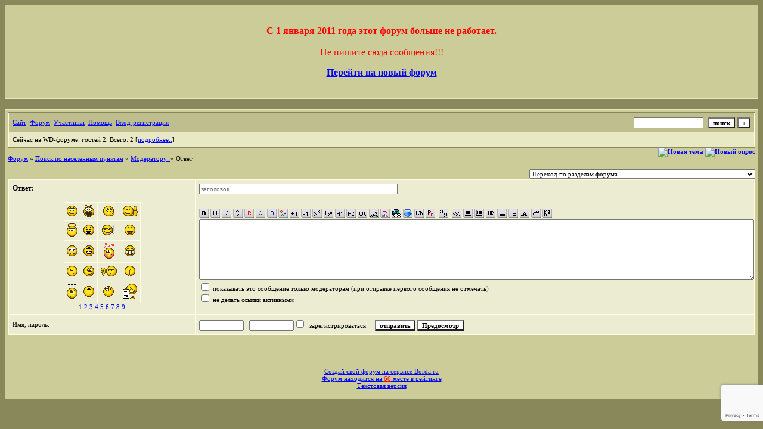

--- FILE ---
content_type: text/html; charset=windows-1251
request_url: https://wolgadeutschen.borda.ru/?6-19-80-00000033-022-20-0
body_size: 7218
content:
<!DOCTYPE html><html><head>	<title>Форум сайта = DIE GESCHICHTE DER WOLGADEUTSCHEN =</title>	<META http-equiv=Content-Type content="text/html; charset=windows-1251">	<META NAME="keywords" CONTENT="история, поволжье, немцы, депортация, wolgadeutsche, диалект, республика, фотографии, генеалогия, трудармия, трудармейцы, поволжские немцы, немецкое поволжье, республика немцев поволжья">	<META NAME="description" CONTENT="Форум сайта DIE GESCHICHTE DER WOLGADEUTSCHEN. Форум и сайт посвящены вопросам истории и культуры немцев Поволжья.">	<link rel="shortcut icon" type="image/x-icon" href="https://wolgadeutsche.net/favicon.ico" />	<link rel="icon" type="image/x-icon" href="https://wolgadeutsche.net/favicon.ico" />	<link href="https://wolgadeutsche.net/rss/" rel="alternate" type="application/rss+xml" title="RSS-лента сайта 'DIE GESCHICHTE DER WOLGADEUTSCHEN'" /></head><style>	td{font-family:Verdana;}	.font1{font-size:12px;font-weight:400;}	.font2{font-size:11px;font-weight:400;}	.font3{font-size:11px;font-weight:700;}	.font4{font-size:11px;font-weight:700;}	.font5{font-size:11px;font-weight:700;COLOR:#000000;}	.font6{font-size:11px;font-weight:700;}	a:link{color:#0000FF;text-decoration:none;}	a:visited{color:#9400D3;text-decoration:none;}	a:hover{color: #dd6900;text-decoration:underline;}	tr.font3{height:35px;}	tr.font5{height:35px;}	tr.font6{height:35px;}	input,select,textarea{font-size:11px;font-family:Verdana;}	textarea{width:100%;height:120;}	input.sender{background-color:#ffffff;font-weight:700;border:1 outset rgb(0,0,0);}		body {		background: #88885b;	}	#logo {		background: url("https://wolgadeutsche.net/images/titul_bg.jpg") #999966 scroll 0 1px;		padding-top:0px;		padding-bottom: 0px;	}	#logo a img{		position:relative;		left:-3px;	}	.nav {		margin: 6px 5px 2px 3px;	}	.nav a {		padding: 2px 5px;	}	.header{		border:1px solid #E8E8C5;		border-collapse:collapse;	}	.header td {		border:1px solid #E8E8C5;		padding:0 3px;		background: #cccc99;	}	#tbl {		background: #88885b;	}		.rss a { 		color: #ffffff;		text-decoration: none;	}	.rss a:hover { 		text-decoration: underline;	}	.rss { 		background-color: #ff8c00;		width: 21px;		font-weight: 700;		font-size: 10px;		padding: 2px;		margin-top: 5px;		margin-right: 15px;		float: right;			}		.text {		vertical-align: top;		font-family: Arial, sans-serif;		font-size: 10pt;		padding: 0;		margin: 3px 0;	}	.text p {		margin: 0px;		margin-top: 3px;		font-weight: bold;		text-decoration: underline;	}	#karta img{		margin: 5px;	}	.footnav {		margin:3px 0;	}	.footnav a {		padding:0 5px;	}</style><body><!--begin of Rambler's Top100 code --><img src="https://counter.rambler.ru/top100.cnt?1289094" width="1" height="1" style="display:none;"><!--end of Top100 code--><!--Rating@Mail.ru counter--><img src="https://dc.c6.ba.a1.top.mail.ru/counter?id=1731657" height="1" width="1" style="display:none;"><!--// Rating@Mail.ru counter--><table id='table-main' class="header" border="1" width="100%">	<tr>		<td align="center"><p><br><font size="3" color="FF0000"><b>С 1 января 2011 года этот форум больше не работает.</b><br><br>Не пишите сюда сообщения!!!</font></p><p align="center"><a href="https://forum.wolgadeutsche.net/"><font size="3"><u><b>Перейти на новый форум</b></u></font></a></p><br>		</td>	</tr></table><hr noshade size=1 color=#88885B><TABLE align=center bgColor=#E8E8C5 cellSpacing=1 cellPadding=4 width=100% height=100% border=0><TR bgColor=#cccc99> <TD valign=top width="100%"><!--форум начало--><!-- HTML-up --><meta id="viewport" name="viewport" content="width=device-width, user-scalable=yes, initial-scale=1.0, minimum-scale=1.0, maximum-scale=2.0" /><link rel='stylesheet' type='text/css' href='//forum24.ru/static/borda_2215235934.css?16' /><script type="text/javascript">servertime=1764171110;</script><script type="text/javascript">var diz = new Array('http://wolgadeutsche.net/images/97','#88885b','#BEBE8E','#B5B582','#E8E8C5','#ECECD3','#FFFFE0','#FFFFE0','#88885b','#B6B683','','Прохожий','Интересующийся','Любитель','Частый гость','Постоянный участник','Постоянный участник','Постоянный участник','Постоянный участник','Постоянный участник','Постоянный участник');</script><script src="/doc/w/wolgadeutschen/lang0.js" type="text/javascript"></script><script src='https://www.google.com/recaptcha/api.js?render=6LcKVH8UAAAAAMqfA8WQ-bln-62wz1VsLXAEwndL'></script><FORM action="/" method=POST>
<TABLE id="header" bgColor="#88885b" border=0 cellPadding=0 cellSpacing=1 width=100%><TR><TD><TABLE bgColor="#FFFFE0" border=0 cellPadding=6 cellSpacing=1 width=100%>
<TR><TD bgColor="#BEBE8E"><table width=100% border=0 cellPadding=0 cellSpacing=0><tr><td class=font2>

    <a href="http://wolgadeutsche.net/"><u>Сайт</u></a>&#160;
<a href="/"><u>Форум</u></a>&#160; <a href="/?13"><u>Участники</u></a>&#160;
<a target=_blank href="/gif/img/help.htm"><u>Помощь</u></a>&#160;

        <a href=javascript:tabviz('tabhid');><u>Вход-регистрация</u></a>&#160;

    </td><td align=right valign=top>

<table border=0 cellPadding=0 cellSpacing=0>
<tr><td align=right nowrap><input type=text name=chto size=17 maxlength=100 value="">
<input type=hidden name=work value=16>&#160;<INPUT class=sender type=Submit value="поиск">
<INPUT class=sender type=button value="+" onclick=javascript:trviz('search')></td></tr><tr style="position:absolute;visibility:hidden" id="search">
<td class=font2 nowrap align=right><input type=radio name=kakiskat value=1 checked style="border:0">фразу
<input type=radio name=kakiskat value=2 style="border:0">слово
<input type=radio name=kakiskat value=3 style="border:0">все слова
</td></tr>
</table>

    </td></tr></table></TD><TR><TD bgColor="#E8E8C5">

<table border=0 cellPadding=0 cellSpacing=0 width=100%><tr><td class=font2>Сейчас на WD-форуме:


гостей&#160;2.&#160;Всего:&#160;2 [<a href="/?17"><u>подробнее..</u></a>]

</td>
</tr></table>
    </TD></TR>
    </TABLE></TD></TR></TABLE>
</FORM>
<FORM action="/" method=POST><INPUT type=hidden name=parol value=""><input type=hidden name=statisc value="">
<TABLE id="tabhid" style="position:absolute;visibility:hidden" bgColor="#88885b" border=0 cellPadding=0 cellSpacing=1 width=80%><TR><TD>
<TABLE bgColor="#FFFFE0" border=0 cellPadding=6 cellSpacing=1 width=100%>
<TR class=font1 bgcolor="#E8E8C5"><TD width=50% nowrap>имя:&#160;
<input type=text name=nick size=10 maxlength=20 value="">&#160;&#160; пароль:&#160;
<input type=password name=pass size=10 maxlength=20>&#160;
<INPUT class=sender type=Submit value="OK"></TD><TD>
<input type=checkbox style="border:0" name=newreg id=newreg onclick="init_captcha();"> - <label for="newreg">зарегистрироваться, я новый участник</label><br>
<input type=checkbox style="border:0" name=zabilpass id=forgetpass> - <label for="forgetpass">я забыл пароль, прошу выслать на е-майл</label></TD>
<input type="hidden" class="token" name="token" value="">
</TR></TABLE></TD></TR></TABLE></FORM>


<div id='ad-head' style='text-align: center;'><!--<noindex>--><div class='stargate' style='max-height:300px; overflow:hidden;'><!-- Yandex.RTB R-A-515015-1 -->
<div id="yandex_rtb_R-A-515015-1"></div>
<script type="text/javascript">
    (function(w, d, n, s, t) {
        w[n] = w[n] || [];
        w[n].push(function() {
            Ya.Context.AdvManager.render({
                blockId: "R-A-515015-1",
                renderTo: "yandex_rtb_R-A-515015-1",
                async: true
            });
        });
        t = d.getElementsByTagName("script")[0];
        s = d.createElement("script");
        s.type = "text/javascript";
        s.src = "//an.yandex.ru/system/context.js";
        s.async = true;
        t.parentNode.insertBefore(s, t);
    })(this, this.document, "yandexContextAsyncCallbacks");
</script>
<script async src="https://cdn.digitalcaramel.com/caramel.js"></script>
<script>window.CaramelDomain = "borda.ru"</script></div><!--</noindex>--></div>                    
    



<TABLE id="navigator-table" cellPadding=0 cellSpacing=0 border=0 width=100%><TR><TD class=font2 valign=top rowspan=2><br>
    <A href="/"><u>Форум</u></A>
     » <a href="/?0-19-0"><u>Поиск по населённым пунктам</u></a>

             » <A href="/?1-19-0-00000033-022-20-0"><u>Модератору: </u></a>
    

     » Ответ

<BR><BR>


</TD><TD nowrap class=font4 align=right width=40%>
                        <A href="javascript:document.theForm.title.focus();"><IMG src="http://wolgadeutsche.net/images/97/nt.gif" border=0 alt="Новая тема"></A> <A href="/?3-19"><IMG src="http://wolgadeutsche.net/images/97/pt.gif" border=0 alt="Новый опрос"></A>
                            </TD></TR><TR>
        <TD align=right>

    <br><form><select class="selform" OnChange="if(!document.getElementsByName('movealltem')[0].checked){top.location.href=this.options[this.selectedIndex].value}">
    	<option selected value="#">Переход по разделам форума</option>
            <option value="?0-3">Страницы истории</option>
            <option value="?0-11">Краеведение</option>
            <option value="?0-5">Репрессии. Раскулачивание. Депортация и трудармия</option>
            <option value="?0-10">A - D</option>
            <option value="?0-4">E - H</option>
            <option value="?0-12">I - M</option>
            <option value="?0-0">N - R</option>
            <option value="?0-1">S - Z</option>
            <option value="?0-6">Общие вопросы генеалогии</option>
            <option value="?0-17">Прародина поволжских немцев, или места выхода переселенцев в Россию</option>
            <option value="?0-8">Америка</option>
            <option value="?0-16">A - L</option>
            <option value="?0-15">M - Z</option>
            <option value="?0-14">Поиск по населённым пунктам (кроме Поволжья)</option>
            <option value="?0-18">Общие вопросы (кроме Поволжья)</option>
            <option value="?0-7">Культура, язык, традиции и обряды немцев Поволжья</option>
            <option value="?0-9">Книги &amp; Массмедиа. Литературная страница</option>
            <option value="?0-2">Обо всем понемногу</option>
            <option value="?0-13">Разное</option>
            <option value="?0-19">Поиск по населённым пунктам</option>
        <option value="?0-20">Архив</option>
    </select>
    <div class=font2
             style="display:none"
        >перенос <input type=checkbox style="border:0" name="movealltem"></div>
    </form>

</TD></TR></TABLE>
    

        
<FORM name=theForm action="/" method=POST onsubmit="return Test(this, 6, '')">
<input type=hidden name=work value="6">
<input type=hidden name=razdel value="19">
<input type=hidden name=start value="80">
<input type=hidden name=filenumber value="00000033">
<input type=hidden name=msgid value="022">
<input type=hidden name=start_page_re value="20">
<input type=hidden name=only_new_re value="0">
    <TABLE bgColor="#88885b" border=0 cellPadding=0 cellSpacing=1 width=100%><TR><TD><TABLE id="form-table" bgColor="#FFFFE0" border=0 cellPadding=6 cellSpacing=1 width=100%>

    <TR bgColor="#ECECD3"><TD width=25% class=font1><b>Ответ: </b></td><TD class=font2><input placeholder="заголовок" type=Text style="max-width:380" name=title size=53 maxlength="100" value=""></TD></TR>
    <TR bgColor="#ECECD3" class=font2><TD width=25% id="smiles-parent" align=center>
                        <TABLE id="smiles" bgColor="#FFFFE0" border=0 cellPadding=4 cellSpacing=1 width=50>
                                                <tr bgColor="#ECECD3">
                                                                                                                                                                                    <td width=25% align=center><a href="javascript:pst3(' :sm12: ','','','','')"><img border=0 src="//forum24.ru/gif/smk/sm12.gif" alt="" title=""></a></td>
                                                                                                                                                                                                                                <td width=25% align=center><a href="javascript:pst3(' :sm15: ','','','','')"><img border=0 src="//forum24.ru/gif/smk/sm15.gif" alt="" title=""></a></td>
                                                                                                                                                                                                                                <td width=25% align=center><a href="javascript:pst3(' :sm17: ','','','','')"><img border=0 src="//forum24.ru/gif/smk/sm17.gif" alt="" title=""></a></td>
                                                                                                                                                                                                                                <td width=25% align=center><a href="javascript:pst3(' :sm36: ','','','','')"><img border=0 src="//forum24.ru/gif/smk/sm36.gif" alt="" title=""></a></td>
                                                    </tr>
                    <tr bgColor="#ECECD3">
                                                                                                                                                                                                                                    <td width=25% align=center><a href="javascript:pst3(' :sm20: ','','','','')"><img border=0 src="//forum24.ru/gif/smk/sm20.gif" alt="" title=""></a></td>
                                                                                                                                                                                                                                <td width=25% align=center><a href="javascript:pst3(' :sm28: ','','','','')"><img border=0 src="//forum24.ru/gif/smk/sm28.gif" alt="" title=""></a></td>
                                                                                                                                                                                                                                <td width=25% align=center><a href="javascript:pst3(' :sm52: ','','','','')"><img border=0 src="//forum24.ru/gif/smk/sm52.gif" alt="" title=""></a></td>
                                                                                                                                                                                                                                <td width=25% align=center><a href="javascript:pst3(' :sm54: ','','','','')"><img border=0 src="//forum24.ru/gif/smk/sm54.gif" alt="" title=""></a></td>
                                                    </tr>
                    <tr bgColor="#ECECD3">
                                                                                                                                                                                                                                    <td width=25% align=center><a href="javascript:pst3(' :sm51: ','','','','')"><img border=0 src="//forum24.ru/gif/smk/sm51.gif" alt="" title=""></a></td>
                                                                                                                                                                                                                                <td width=25% align=center><a href="javascript:pst3(' :sm35: ','','','','')"><img border=0 src="//forum24.ru/gif/smk/sm35.gif" alt="" title=""></a></td>
                                                                                                                                                                                                                                <td width=25% align=center><a href="javascript:pst3(' :sm19: ','','','','')"><img border=0 src="//forum24.ru/gif/smk/sm19.gif" alt="" title=""></a></td>
                                                                                                                                                                                                                                <td width=25% align=center><a href="javascript:pst3(' :sm38: ','','','','')"><img border=0 src="//forum24.ru/gif/smk/sm38.gif" alt="" title=""></a></td>
                                                    </tr>
                    <tr bgColor="#ECECD3">
                                                                                                                                                                                                                                    <td width=25% align=center><a href="javascript:pst3(' :sm40: ','','','','')"><img border=0 src="//forum24.ru/gif/smk/sm40.gif" alt="" title=""></a></td>
                                                                                                                                                                                                                                <td width=25% align=center><a href="javascript:pst3(' :sm67: ','','','','')"><img border=0 src="//forum24.ru/gif/smk/sm67.gif" alt="" title=""></a></td>
                                                                                                                                                                                                                                <td width=25% align=center><a href="javascript:pst3(' :sm57: ','','','','')"><img border=0 src="//forum24.ru/gif/smk/sm57.gif" alt="" title=""></a></td>
                                                                                                                                                                                                                                <td width=25% align=center><a href="javascript:pst3(' :sm31: ','','','','')"><img border=0 src="//forum24.ru/gif/smk/sm31.gif" alt="" title=""></a></td>
                                                    </tr>
                    <tr bgColor="#ECECD3">
                                                                                                                                                                                                                                    <td width=25% align=center><a href="javascript:pst3(' :sm33: ','','','','')"><img border=0 src="//forum24.ru/gif/smk/sm33.gif" alt="" title=""></a></td>
                                                                                                                                                                                                                                <td width=25% align=center><a href="javascript:pst3(' :sm5: ','','','','')"><img border=0 src="//forum24.ru/gif/smk/sm5.gif" alt="" title=""></a></td>
                                                                                                                                                                                                                                <td width=25% align=center><a href="javascript:pst3(' :sm64: ','','','','')"><img border=0 src="//forum24.ru/gif/smk/sm64.gif" alt="" title=""></a></td>
                                                                                                                                                                                                                                <td width=25% align=center><a href="javascript:pst3(' :sm116: ','','','','')"><img border=0 src="//forum24.ru/gif/smk/sm116.gif" alt="" title=""></a></td>
                                                    </tr>
                                                            </table>
                                                                            <a href=javascript:wopen(1,30,1);>1</a>
                                                                            <a href=javascript:wopen(31,60,1);>2</a>
                                                                            <a href=javascript:wopen(61,90,1);>3</a>
                                                                            <a href=javascript:wopen(91,120,1);>4</a>
                                                                            <a href=javascript:wopen(121,150,1);>5</a>
                                                                            <a href=javascript:wopen(151,180,1);>6</a>
                                                                            <a href=javascript:wopen(181,210,1);>7</a>
                                                                            <a href=javascript:wopen(211,240,1);>8</a>
                                                                                                                <a href=javascript:wopen(241,254,1);>9</a>
                            </td><TD>
    
<div id='buttons'>
    <A href=javascript:pst3('','','','[b]','[/b]');><IMG src=//forum24.ru/gif/img/bold.gif width=16 height=16 border=0></a> <A href=javascript:pst3('','','','[u]','[/u]');><IMG src=//forum24.ru/gif/img/u.gif width=16 height=16 border=0></a> <A href=javascript:pst3('','','','[i]','[/i]');><IMG src=//forum24.ru/gif/img/i.gif width=16 height=16 border=0></a> <A href=javascript:pst3('','','','[s]','[/s]');><IMG src=//forum24.ru/gif/img/s.gif width=16 height=16 border=0></a> <A href=javascript:pst3('','','','[font%20color=red]','[/font]');><IMG src=//forum24.ru/gif/img/r.gif width=16 height=16 border=0></a> <A href=javascript:pst3('','','','[font%20color=green]','[/font]');><IMG src=//forum24.ru/gif/img/g.gif width=16 height=16 border=0></a> <A href=javascript:pst3('','','','[font%20color=blue]','[/font]');><IMG src=//forum24.ru/gif/img/b.gif width=16 height=16 border=0></a> <A href=javascript:colorviz();><IMG src=//forum24.ru/gif/img/rgb.gif width=16 height=16 border=0></a>
    <A href=javascript:pst3('','','','[big]','[/big]');><IMG src=//forum24.ru/gif/img/big.gif width=16 height=16 border=0 alt='большой шрифт' title='большой шрифт'></a> <A href=javascript:pst3('','','','[small]','[/small]');><IMG src=//forum24.ru/gif/img/small.gif width=16 height=16 border=0 alt='малый шрифт' title='малый шрифт'></a> <A href=javascript:pst3('','','','[sup]','[/sup]');><IMG src=//forum24.ru/gif/img/sup.gif width=16 height=16 border=0 alt='надстрочный' title='надстрочный'></a> <A href=javascript:pst3('','','','[sub]','[/sub]');><IMG src=//forum24.ru/gif/img/sub.gif width=16 height=16 border=0 alt='подстрочный' title='подстрочный'></a> <A href=javascript:pst3('','','','[h1]','[/h1]');><IMG src=//forum24.ru/gif/img/h1.gif width=16 height=16 border=0 alt='заголовок большой' title='заголовок большой'></a> <A href=javascript:pst3('','','','[h2]','[/h2]');><IMG src=//forum24.ru/gif/img/h2.gif width=16 height=16 border=0 alt='заголовок' title='заголовок'></a>
    <A href=javascript:javascript:wopen2(2);><IMG src=//forum24.ru/gif/img/ut.gif width=16 height=16 border=0 alt='видео с youtube.com' title='видео с youtube.com'></a>
    <A href=javascript:javascript:wopen2(0);><IMG src=//forum24.ru/gif/img/img.gif width=16 height=16 border=0 alt='картинка из интернета' title='картинка из интернета'></a>
    <a target=_blank href='https://postimages.org/ru/'><IMG src=//forum24.ru/gif/img/f.gif width=16 height=16 border=0 alt='картинка с компьютера' title='картинка с компьютера'></a>
    <A href=javascript:javascript:wopen2(1);><IMG src=//forum24.ru/gif/img/url.gif width=16 height=16 border=0 alt='ссылка' title='ссылка'></a>
    <A target=_blank href='https://postimages.org/ru/'><IMG src=//forum24.ru/gif/img/z.gif width=16 height=16 border=0 alt='файл с компьютера' title='файл с компьютера'></a>

<a href=javascript:window.open('//forum24.ru/gif/img/kb.htm','','width=500,height=220,resizable=yesvoid(0);><IMG src=//forum24.ru/gif/img/kb.gif width=16 height=16 border=0 alt='русская клавиатура' title='русская клавиатура'></a>

    <a href=javascript:window.open('//forum24.ru/gif/img/lat.htm','','width=400,height=350,resizable=yesvoid(0);><IMG src=//forum24.ru/gif/img/tr.gif width=16 height=16 border=0 alt='транслитератор' title='транслитератор'></a>&#160;
    <A href=javascript:pst3('','','','[quote]','[/quote]');><IMG src=//forum24.ru/gif/img/qte.gif width=16 height=16 border=0 alt='цитата' title='цитата'></a>&#160;

<A href=javascript:pst3('','','','«','»');><IMG src=//forum24.ru/gif/img/kav.gif width=16 height=16 border=0 alt='кавычки' title='кавычки'></a>

    <A href=javascript:pst3('','','','[pre2]','[/pre2]');><IMG src=//forum24.ru/gif/img/pre2.gif width=16 height=16 border=0 alt='моноширинный шрифт' title='моноширинный шрифт'></a>
    <A href=javascript:pst3('','','','[pre]','[/pre]');><IMG src=//forum24.ru/gif/img/pre.gif width=16 height=16 border=0 alt='моноширинный шрифт' title='моноширинный шрифт'></a>
    <A href=javascript:pst3('','','','[hr]','');><IMG src=//forum24.ru/gif/img/hr.gif width=16 height=16 border=0 alt='горизонтальная линия' title='горизонтальная линия'></a>
    <A href=javascript:pst3('','','','[ul]','[/ul]');><IMG src=//forum24.ru/gif/img/ul.gif width=16 height=16 border=0 alt='отступ' title='отступ'></a>
    <A href=javascript:pst3('','','','[li]','');><IMG src=//forum24.ru/gif/img/li.gif width=16 height=16 border=0 alt='точка LI' title='точка LI'></a>
    <A href=javascript:pst3('','','','[marquee]','[/marquee]');><IMG src=//forum24.ru/gif/img/marquee.gif width=16 height=16 border=0 alt='бегущая строка' title='бегущая строка'></a>

    <A href=javascript:pst3('','','','[off]','[/off]');><IMG src=//forum24.ru/gif/img/off.gif width=16 height=16 border=0 alt='оффтопик' title='оффтопик'></a>

<A href=javascript:pst3('','','','[more]','[/more]');><IMG src=//forum24.ru/gif/img/more.gif width=16 height=16 border=0 alt='свернутый текст' title='свернутый текст'></a>
</div>
<div><TABLE id="tabcol" style="position:absolute;visibility:hidden" border=0 cellspacing=5 width=380 height=250>


</TABLE></div>
<textarea name=message cols=56 rows=8></textarea><br>
    <input type=checkbox style="border:0" name="skryt" > показывать это сообщение только модераторам (при отправке первого сообщения не отмечать)<br>

<input type=checkbox style="border:0" name="noaktivlink"> не делать ссылки активными<br>


</TD></TR><TR bgColor="#ECECD3" class=font2><TD>

            Имя, пароль:</td><TD>
                        <input type=text name=nick size=10 maxlength=20 value="">&#160;&#160;
                <input type=password name=pass size=10 maxlength=20 value=""><input type=checkbox style="border:0" name=newreg onclick="init_captcha();">&#160;&#160;зарегистрироваться&#160;&#160;&#160;&#160;
    

<INPUT class=sender type=Submit value="отправить">
<INPUT class=sender type=Button value="Предосмотр" onClick=javascript:predosmotr(theForm.message.value);>




<input type="hidden" class="token" name="token" value=""></TD></TR>
    </table></td></tr></table><br>
</FORM>
<script><!--<noindex>--><div class='stargate' style='max-height:300px; overflow:hidden;'><!-- Yandex.RTB R-A-515015-5 -->
<div id="yandex_rtb_R-A-515015-5"></div>
<script type="text/javascript">
    (function(w, d, n, s, t) {
        w[n] = w[n] || [];
        w[n].push(function() {
            Ya.Context.AdvManager.render({
                blockId: "R-A-515015-5",
                renderTo: "yandex_rtb_R-A-515015-5",
                async: true
            });
        });
        t = d.getElementsByTagName("script")[0];
        s = d.createElement("script");
        s.type = "text/javascript";
        s.src = "//an.yandex.ru/system/context.js";
        s.async = true;
        t.parentNode.insertBefore(s, t);
    })(this, this.document, "yandexContextAsyncCallbacks");
</script></div><!--</noindex>--><br><br><!-- AD footer <noindex>--><!--</noindex>--><div class=font2 align=center><a target=_blank href="https://borda.ru"><u>Создай свой форум на сервисе Borda.ru</u></a><iframe name=gw width=0 height=0 style='display:none'></iframe><br><a target=_blank href=https://borda.ru/catalogue/><u>Форум находится на <font color=red>66</font> месте в рейтинге</u></a><br><a target=_blank href="http://wap.wolgadeutschen.borda.ru/?6-19-80-00000033-022-20-0"><u>Текстовая версия</u></a><br><br></div><script type="text/javascript" >
   (function(m,e,t,r,i,k,a){m[i]=m[i]||function(){(m[i].a=m[i].a||[]).push(arguments)};
   m[i].l=1*new Date();k=e.createElement(t),a=e.getElementsByTagName(t)[0],k.async=1,k.src=r,a.parentNode.insertBefore(k,a)})
   (window, document, "script", "https://mc.yandex.ru/metrika/tag.js", "ym");

   ym(50057767, "init", {
        id:50057767,
        clickmap:true,
        trackLinks:true,
        accurateTrackBounce:true
   });
</script>
<noscript><div><img src="https://mc.yandex.ru/watch/50057767" style="position:absolute; left:-9999px;" alt="" /></div></noscript>
<script src="//forum24.ru/static/borda_987548684.js?16?v=16" type="text/javascript"></script></TD></TR></TABLE><script language="JavaScript" type="text/javascript"><!-- ipbans = ['83.234.14.150', '164.78.248.57', '109.165.4.218', '208.180.17.11']; for(j=0;j<ipbans.length;j++) if(ipbans[j]==realip) location.href="http://wolgadeutsche.net/404.htm"; for(i=0;i<256;i++) {	nowip = "87.117.3." + i;	if(nowip==realip) 		location.href="http://wolgadeutsche.net/404.htm";}//--> </script></BODY></HTML>

--- FILE ---
content_type: text/html; charset=utf-8
request_url: https://www.google.com/recaptcha/api2/anchor?ar=1&k=6LcKVH8UAAAAAMqfA8WQ-bln-62wz1VsLXAEwndL&co=aHR0cHM6Ly93b2xnYWRldXRzY2hlbi5ib3JkYS5ydTo0NDM.&hl=en&v=TkacYOdEJbdB_JjX802TMer9&size=invisible&anchor-ms=20000&execute-ms=15000&cb=pj3woys3rt3
body_size: 45755
content:
<!DOCTYPE HTML><html dir="ltr" lang="en"><head><meta http-equiv="Content-Type" content="text/html; charset=UTF-8">
<meta http-equiv="X-UA-Compatible" content="IE=edge">
<title>reCAPTCHA</title>
<style type="text/css">
/* cyrillic-ext */
@font-face {
  font-family: 'Roboto';
  font-style: normal;
  font-weight: 400;
  src: url(//fonts.gstatic.com/s/roboto/v18/KFOmCnqEu92Fr1Mu72xKKTU1Kvnz.woff2) format('woff2');
  unicode-range: U+0460-052F, U+1C80-1C8A, U+20B4, U+2DE0-2DFF, U+A640-A69F, U+FE2E-FE2F;
}
/* cyrillic */
@font-face {
  font-family: 'Roboto';
  font-style: normal;
  font-weight: 400;
  src: url(//fonts.gstatic.com/s/roboto/v18/KFOmCnqEu92Fr1Mu5mxKKTU1Kvnz.woff2) format('woff2');
  unicode-range: U+0301, U+0400-045F, U+0490-0491, U+04B0-04B1, U+2116;
}
/* greek-ext */
@font-face {
  font-family: 'Roboto';
  font-style: normal;
  font-weight: 400;
  src: url(//fonts.gstatic.com/s/roboto/v18/KFOmCnqEu92Fr1Mu7mxKKTU1Kvnz.woff2) format('woff2');
  unicode-range: U+1F00-1FFF;
}
/* greek */
@font-face {
  font-family: 'Roboto';
  font-style: normal;
  font-weight: 400;
  src: url(//fonts.gstatic.com/s/roboto/v18/KFOmCnqEu92Fr1Mu4WxKKTU1Kvnz.woff2) format('woff2');
  unicode-range: U+0370-0377, U+037A-037F, U+0384-038A, U+038C, U+038E-03A1, U+03A3-03FF;
}
/* vietnamese */
@font-face {
  font-family: 'Roboto';
  font-style: normal;
  font-weight: 400;
  src: url(//fonts.gstatic.com/s/roboto/v18/KFOmCnqEu92Fr1Mu7WxKKTU1Kvnz.woff2) format('woff2');
  unicode-range: U+0102-0103, U+0110-0111, U+0128-0129, U+0168-0169, U+01A0-01A1, U+01AF-01B0, U+0300-0301, U+0303-0304, U+0308-0309, U+0323, U+0329, U+1EA0-1EF9, U+20AB;
}
/* latin-ext */
@font-face {
  font-family: 'Roboto';
  font-style: normal;
  font-weight: 400;
  src: url(//fonts.gstatic.com/s/roboto/v18/KFOmCnqEu92Fr1Mu7GxKKTU1Kvnz.woff2) format('woff2');
  unicode-range: U+0100-02BA, U+02BD-02C5, U+02C7-02CC, U+02CE-02D7, U+02DD-02FF, U+0304, U+0308, U+0329, U+1D00-1DBF, U+1E00-1E9F, U+1EF2-1EFF, U+2020, U+20A0-20AB, U+20AD-20C0, U+2113, U+2C60-2C7F, U+A720-A7FF;
}
/* latin */
@font-face {
  font-family: 'Roboto';
  font-style: normal;
  font-weight: 400;
  src: url(//fonts.gstatic.com/s/roboto/v18/KFOmCnqEu92Fr1Mu4mxKKTU1Kg.woff2) format('woff2');
  unicode-range: U+0000-00FF, U+0131, U+0152-0153, U+02BB-02BC, U+02C6, U+02DA, U+02DC, U+0304, U+0308, U+0329, U+2000-206F, U+20AC, U+2122, U+2191, U+2193, U+2212, U+2215, U+FEFF, U+FFFD;
}
/* cyrillic-ext */
@font-face {
  font-family: 'Roboto';
  font-style: normal;
  font-weight: 500;
  src: url(//fonts.gstatic.com/s/roboto/v18/KFOlCnqEu92Fr1MmEU9fCRc4AMP6lbBP.woff2) format('woff2');
  unicode-range: U+0460-052F, U+1C80-1C8A, U+20B4, U+2DE0-2DFF, U+A640-A69F, U+FE2E-FE2F;
}
/* cyrillic */
@font-face {
  font-family: 'Roboto';
  font-style: normal;
  font-weight: 500;
  src: url(//fonts.gstatic.com/s/roboto/v18/KFOlCnqEu92Fr1MmEU9fABc4AMP6lbBP.woff2) format('woff2');
  unicode-range: U+0301, U+0400-045F, U+0490-0491, U+04B0-04B1, U+2116;
}
/* greek-ext */
@font-face {
  font-family: 'Roboto';
  font-style: normal;
  font-weight: 500;
  src: url(//fonts.gstatic.com/s/roboto/v18/KFOlCnqEu92Fr1MmEU9fCBc4AMP6lbBP.woff2) format('woff2');
  unicode-range: U+1F00-1FFF;
}
/* greek */
@font-face {
  font-family: 'Roboto';
  font-style: normal;
  font-weight: 500;
  src: url(//fonts.gstatic.com/s/roboto/v18/KFOlCnqEu92Fr1MmEU9fBxc4AMP6lbBP.woff2) format('woff2');
  unicode-range: U+0370-0377, U+037A-037F, U+0384-038A, U+038C, U+038E-03A1, U+03A3-03FF;
}
/* vietnamese */
@font-face {
  font-family: 'Roboto';
  font-style: normal;
  font-weight: 500;
  src: url(//fonts.gstatic.com/s/roboto/v18/KFOlCnqEu92Fr1MmEU9fCxc4AMP6lbBP.woff2) format('woff2');
  unicode-range: U+0102-0103, U+0110-0111, U+0128-0129, U+0168-0169, U+01A0-01A1, U+01AF-01B0, U+0300-0301, U+0303-0304, U+0308-0309, U+0323, U+0329, U+1EA0-1EF9, U+20AB;
}
/* latin-ext */
@font-face {
  font-family: 'Roboto';
  font-style: normal;
  font-weight: 500;
  src: url(//fonts.gstatic.com/s/roboto/v18/KFOlCnqEu92Fr1MmEU9fChc4AMP6lbBP.woff2) format('woff2');
  unicode-range: U+0100-02BA, U+02BD-02C5, U+02C7-02CC, U+02CE-02D7, U+02DD-02FF, U+0304, U+0308, U+0329, U+1D00-1DBF, U+1E00-1E9F, U+1EF2-1EFF, U+2020, U+20A0-20AB, U+20AD-20C0, U+2113, U+2C60-2C7F, U+A720-A7FF;
}
/* latin */
@font-face {
  font-family: 'Roboto';
  font-style: normal;
  font-weight: 500;
  src: url(//fonts.gstatic.com/s/roboto/v18/KFOlCnqEu92Fr1MmEU9fBBc4AMP6lQ.woff2) format('woff2');
  unicode-range: U+0000-00FF, U+0131, U+0152-0153, U+02BB-02BC, U+02C6, U+02DA, U+02DC, U+0304, U+0308, U+0329, U+2000-206F, U+20AC, U+2122, U+2191, U+2193, U+2212, U+2215, U+FEFF, U+FFFD;
}
/* cyrillic-ext */
@font-face {
  font-family: 'Roboto';
  font-style: normal;
  font-weight: 900;
  src: url(//fonts.gstatic.com/s/roboto/v18/KFOlCnqEu92Fr1MmYUtfCRc4AMP6lbBP.woff2) format('woff2');
  unicode-range: U+0460-052F, U+1C80-1C8A, U+20B4, U+2DE0-2DFF, U+A640-A69F, U+FE2E-FE2F;
}
/* cyrillic */
@font-face {
  font-family: 'Roboto';
  font-style: normal;
  font-weight: 900;
  src: url(//fonts.gstatic.com/s/roboto/v18/KFOlCnqEu92Fr1MmYUtfABc4AMP6lbBP.woff2) format('woff2');
  unicode-range: U+0301, U+0400-045F, U+0490-0491, U+04B0-04B1, U+2116;
}
/* greek-ext */
@font-face {
  font-family: 'Roboto';
  font-style: normal;
  font-weight: 900;
  src: url(//fonts.gstatic.com/s/roboto/v18/KFOlCnqEu92Fr1MmYUtfCBc4AMP6lbBP.woff2) format('woff2');
  unicode-range: U+1F00-1FFF;
}
/* greek */
@font-face {
  font-family: 'Roboto';
  font-style: normal;
  font-weight: 900;
  src: url(//fonts.gstatic.com/s/roboto/v18/KFOlCnqEu92Fr1MmYUtfBxc4AMP6lbBP.woff2) format('woff2');
  unicode-range: U+0370-0377, U+037A-037F, U+0384-038A, U+038C, U+038E-03A1, U+03A3-03FF;
}
/* vietnamese */
@font-face {
  font-family: 'Roboto';
  font-style: normal;
  font-weight: 900;
  src: url(//fonts.gstatic.com/s/roboto/v18/KFOlCnqEu92Fr1MmYUtfCxc4AMP6lbBP.woff2) format('woff2');
  unicode-range: U+0102-0103, U+0110-0111, U+0128-0129, U+0168-0169, U+01A0-01A1, U+01AF-01B0, U+0300-0301, U+0303-0304, U+0308-0309, U+0323, U+0329, U+1EA0-1EF9, U+20AB;
}
/* latin-ext */
@font-face {
  font-family: 'Roboto';
  font-style: normal;
  font-weight: 900;
  src: url(//fonts.gstatic.com/s/roboto/v18/KFOlCnqEu92Fr1MmYUtfChc4AMP6lbBP.woff2) format('woff2');
  unicode-range: U+0100-02BA, U+02BD-02C5, U+02C7-02CC, U+02CE-02D7, U+02DD-02FF, U+0304, U+0308, U+0329, U+1D00-1DBF, U+1E00-1E9F, U+1EF2-1EFF, U+2020, U+20A0-20AB, U+20AD-20C0, U+2113, U+2C60-2C7F, U+A720-A7FF;
}
/* latin */
@font-face {
  font-family: 'Roboto';
  font-style: normal;
  font-weight: 900;
  src: url(//fonts.gstatic.com/s/roboto/v18/KFOlCnqEu92Fr1MmYUtfBBc4AMP6lQ.woff2) format('woff2');
  unicode-range: U+0000-00FF, U+0131, U+0152-0153, U+02BB-02BC, U+02C6, U+02DA, U+02DC, U+0304, U+0308, U+0329, U+2000-206F, U+20AC, U+2122, U+2191, U+2193, U+2212, U+2215, U+FEFF, U+FFFD;
}

</style>
<link rel="stylesheet" type="text/css" href="https://www.gstatic.com/recaptcha/releases/TkacYOdEJbdB_JjX802TMer9/styles__ltr.css">
<script nonce="djcSr-Y_hbKPxfKySyESBA" type="text/javascript">window['__recaptcha_api'] = 'https://www.google.com/recaptcha/api2/';</script>
<script type="text/javascript" src="https://www.gstatic.com/recaptcha/releases/TkacYOdEJbdB_JjX802TMer9/recaptcha__en.js" nonce="djcSr-Y_hbKPxfKySyESBA">
      
    </script></head>
<body><div id="rc-anchor-alert" class="rc-anchor-alert"></div>
<input type="hidden" id="recaptcha-token" value="[base64]">
<script type="text/javascript" nonce="djcSr-Y_hbKPxfKySyESBA">
      recaptcha.anchor.Main.init("[\x22ainput\x22,[\x22bgdata\x22,\x22\x22,\[base64]/[base64]/[base64]/[base64]/ODU6NzksKFIuUF89RixSKSksUi51KSksUi5TKS5wdXNoKFtQZyx0LFg/[base64]/[base64]/[base64]/[base64]/bmV3IE5bd10oUFswXSk6Vz09Mj9uZXcgTlt3XShQWzBdLFBbMV0pOlc9PTM/bmV3IE5bd10oUFswXSxQWzFdLFBbMl0pOlc9PTQ/[base64]/[base64]/[base64]/[base64]/[base64]/[base64]\\u003d\\u003d\x22,\[base64]\x22,\x22IsKEED8uw5DCunNPwr4vwq9OO1dNV33DkMOlwqVPVzhww6HCuAHDnz7DkRgwIFVKPjQRwoBPw6PCqsOcwqHCq8Kra8OHw4kFwqk/wq8BwqPDsMOtwozDssKYMMKJLi4RT2BZe8OEw4l5w60ywoMYwpTCkzIfckJaUsKvH8KlcXjCnMOWXWBkwoHCn8OzwrLCkknDoXfCisOVwpXCpMKVw4Ibwo3Dn8O2w5TCrgtQJsKOwqbDg8Khw4IkWMOdw4PClcOjwp49AMOdDDzCp24WwrzCt8OjCFvDqwFYw7x/[base64]/DjsOoUcO3w6HDkQnChcOdwociCsO5LirCgsORGnhwMcOGw7rCiQ3Dg8OEFE8YwofDqk3CpcOIwqzDlMOlYQbDgsK9wqDCrFLCgEIMw4PDi8K3wqoxw7kKwrzCkcKjwqbDvWrDsMKNwonDtEhlwrhrw681w4nDjMKrXsKRw6oAPMOcbsKkTB/[base64]/CqMORFHwDw6U0UwBkQsKuwqHCuFRzAcO4w6jCvMKqwo/DpgXCh8O1w4HDhMOwR8OywpXDlMOtKsKOwo7Dr8Ojw5A7R8Oxwrwtw5TCkDx/wrAcw4sowqQhSAHCoyNbw5Q6cMOPW8OBY8KFw5B0DcKMesK7w5rCg8OPb8Kdw6XCkwApfhzCkmnDiz7CpMKFwpFywqk2wpERA8KpwqJsw4hTHW/CocOgwrPClMOPw4DDvsOtwpDDqlXCqcKqw41/w4IQw4zDvWTClRvCtjsAT8Oww6J4w67DlD3Di0DCtBEPLW7DvkrDt0oPw5w1dxHCqcOqw4fDhMOJwo1bKsOYB8OBDcO/AMKYwqU2w6IDOcOPwpsLwqTDiFA5DMOmbMOAN8KlMC3CrMOjFUHCnsKnwqzChHbCgSoNc8OgwrDCq3wiTilZwp3Cn8Ouwq0dw40ywp3CvSYzwo3Dr8OewokkIlvDsMK0C0d7OH/DpcOGwpJNw6l4P8KyeU3CrmocacKLw7LDrXkrekQrw5HCvD9TwqcVwqLCvkbDlEFVN8OeWHnCtMKdw6kHVhfDjg/ChwhmwpTDkcKxccOvw653w5TCtMK3Bk4sA8OTw4zCn8KPVMO+dBbDmXsLN8Ocwp/CryBPw5QHwpE7dGDDp8OjXDbDjHpdVMKKwp0xXnzCg2HDsMKPw4fDpDjCmMKXw65QworDvQ5KKFJIZkcqw7ALw5/CsijCozLDqWJNw5lZBV8gEB7DtcOaFMO9wrAKKSZ6Ty3DscKYEmlXSFAETsOXSsKwDC16egvCmcOaX8KBHE8/SE5OeAYAwqrDmR8nA8O1woDCqC/CnCZVw5gLwo9IBlQkwrfDn2zCrX7DjsKBw4hBw4o1e8OYw7AywqzCkMK3JnXDv8O0CMKJN8KkwqrDi8OLw4PDhRvDnzERBwfDkgQ+HjrCssOyw4xvwozDu8Kew43DmCIhw6sILm/CvAI7wp3CuCXDsUcgwp/[base64]/CuMKawpbCpMKjVF/DmsKlw7tiKAMfwpQgF8ObOcKnN8KuwrR8wonDn8O7w4RbfcK0wofDnAcZwrnDpsO+fsKMwoobeMOxacK6PMOYRMO5w7vDnFXDg8KJMsK0eRXCmBDDsG4Hwr9aw7vDtl/Chn7CncKAe8OLQy3DpcOnF8KcesOCFSnCusOJwpTDl3V/GcO3OMKyw6DDtRnDrcOTwrjCosK5G8KEw6TCtsOIw6/DmiskNcKDSsOMPS0rRMOPYirDvy3Do8K8UMKvHMKtwozChsKJMgrCv8KbwojCuRRow4rCqW8fQMO6QQh8wr/DmyPDhMKGw43Cj8O1w64LCMOLwpHCssKALcOKwpkOwpvDtsKcwqjCjcKJOz8DwpJFXlTDjHLCnnfClj7DmkzDm8OYR18Pw5zDsWvDiEF2civDj8K7SMO/w7vDrcKyEMO7w6DDlsOUw5hWV0I4UmkOYCkLw7PDvMOxwpjDtG8MWjc9wovChAZzV8OGdUR9WsOYOFUtfHDCnsOtwoolKlDDgjfDnnHCksKPR8OLw40YfsKBw4rDn2LCrj3CkCLCpcKwBF0gwrFMwqzCmQPDuRULw6dPAm4NR8KNMMOGw73ClcOFIH/DvsK2WcOdwroEbcKuw6duw5fClwRHZ8O3ZANud8O2w4lHw7zCh2PCs203NVjClcK4woEmwqfCm0bCpcKqwr1Ow4Z5OTDCgi9vwrHCgsKsPMKPw5pPw6ZQVsO5VDQEw4DChRzDk8ODw4onflktdG/CuGTCkg4fwqvDqTHCoMOmYmHCo8K+UmrCj8KnEkJqwr7CpcO7wp3CvMKnKE1dFMOdw4ZXaWp8wqM6N8KVccKewrx3esKdJRwmBMOqO8Kaw6vCn8Odw5slZ8KQOjXCs8O4JETCs8K/wr7DsGDCo8O8JG9XCMOow4XDhHZUw6PCq8OZWsOJw5RBCMKDYEPCiMKcwrPChQ3CuBZswoYlMQxgwq7CoVJUw4NTwqDCl8Ktw7jCrMOlHUhlwqpvw64DEsKPexLCtAnCrFhZw5vCg8OfD8O3MlxzwoFzwoLCiRMvSBFcJzVjwp3CgMKWBcOTwq/[base64]/[base64]/[base64]/[base64]/[base64]/CvMKLwrIiVU4rYB4Qw5JPbsKWNT95PXUCZsOUKsKpwrQ+byPDi3EZw41+wp1fw7DCqULCv8Omf2MVLMKBPwF4EE7DgnVsFsKTw6woYMKybhTClj0uMiHDvcO8w4DDosKJw5rDj0rDicKUQmXCoMOXw5DDgcK/w7NqDVE1w75nHsOCwqNdw4ttIsKiLW3DkcK7w4nCncOswofCiVZkwp9yYsOXw6PDv3bDsMKsMMOcw7lvw7sYw5Jbwo5/RXXDklJYw6oCdsKEw7pgYcKVbsKebSpNw7HCq1HChUPDnGbDm23DlEnDlH9zSSrCjgjDi0thE8OGwqY9w5Vvwrx7wqN2w7NbeMO2EjTDv3RfLMOCw5ASUVBkwrdYK8Kgw5tlw5TCrcOQwo5uNsOmwoArPsKFwoTDjsKMw6/CqTJLwqjCqCseW8KGK8KfY8KPw6N5wpkCw6l/[base64]/w4nCvmZbwoojw7s5L8K6wq/DiUfDqF83OyA7wpnDvTHDgA7DhD1NwojDinXDqF9sw4cpw67CvBbCmMKzKMKLwp3DvMK3w6Q0GmIqw5lfasOvwpbDujLCoMKOw7FLwojDhMOqwpDCvD9lw5LDrXl3YMOkcz0hwrvDkcOwwrbDjSdCIsORC8OMwp5vdsKbbXxiwqd/f8OrwoUMw7kDw5DDtVszw6vCgsKuw77Dj8KxIEEGVMOnFQzCrU/DijwdwqLCvcO0w7XDhibDrsOmLxvDjsObwoXCq8OHaVvCilfDhEo1wp/ClMKMLMKhAMK1w51pw4nDmsO1w7lVw5rDtsKxwqfCrxrCpxJnZsKrw54gfWzDk8KXw6PDn8K3wrfCm1rDt8OHw4fCjQfDg8KUwrDCv8Kxw4NbECNrKsODwphCwpMnC8O0HGwGA8KpAjfCg8K8NMKtw4/CnyfCli15Q2NMwqTDlHNccHzCkcKLDg/Du8OFw7JUNXTCpDzDmMOFw5cYw4LDqMOaeyTDocO1w5E3XsK9wpzDg8K/BSEkZ3XDgVAjwpJPJ8K3J8OywqYlwocDwr3CvcOKC8K7wqJqwo3CoMOmwpsiwpjCpUbDnMO0IFdcwrPDumYeNMKjTMKSwqfCgMOYw6rDhXLCv8KfbG8bw4bDon3DunzDqFjDvcK7wr8JwpLCn8Ktwo0IYypjVMOiCmcuwojCtyV5a0tdZ8K3UsO4wpvCoTcVwq/Dpzdnw6XDgsO9wrNbwqTDqVPChWzCvsOzTsKODsOaw7clwo9qwqvCjMKmVGVyURPCiMKHw5J2w5bCtyURw6UmbMK6woLCmsK7FsK6w7XDlsK9w69Pw6VKfgw8w4sAfhTChULCgMO1LFjDk1DDtRxRFsOowq3DvT00wo/Ci8KnGFF/w6HCtMOAesK4AC7DiCDCpBATw5cNYjbCosOkw4sOTwrDpQPCoMOtNELDtsK1CBYtEMK0Pi19wo3DmsKeZ10Iw5RfQCAIw4USBgDDssKTwrgAFcKVw4fDi8O0UQvCqMOMwqnDtBnDkMO5w5x/[base64]/DiirDiyHCsMKmb8Kxwo09w4jDo8OoBATCjmLChWXCol3Cp8OUU8OgccKcblDDrMO9w7rCq8OWXMKIwr/[base64]/[base64]/[base64]/Ci8Opwr/CrQcnw59HdjlFw5lgw4bDnyRhwoRMZ8KSwoPCv8Ouw6M5w7cVMcOGwq3CpsKyOMO8w5/Dpn7DnxXCksOKwonDnwwzNFAYwoHDkXnDpMKLFH7CrSVPwqXDuAjCuQ0Qw6F/wqXDt8KhwrZvwpLCriHDocOjw7thMhFsw6pzAsK6wq/[base64]/EsKNDjFtwroTwpYmw5N8w4YQw7FqSMORwogxwqvDn8O/wpoMwrHDvXAkecK6V8OlPMKRw4jDm3MpUcKwHMKueFDCuXXDt23DqXxISUHCsD8Xw7bDk0HCjEgfG8K3w6zDtcOjw5vCiR01OMOGTwYfw5VXw5LDlg3CssKLw4A0w5/Dq8Kxe8O8H8K5SMKga8OPwr8KZ8OvP0UeSsKzw4fCocKswrvCgMKSw7vCtcOFP21hLFPCpcKsFCpjMB8cdWdbw7DChsKYGCzCm8OxME/CuFREwrU8w5TCpcKxw4drL8OZwpE3XyLCu8Ofw6tlAxzCnF8swqzDjsODw6nClWjDpyDDi8OEwpE4wrd4QDYCwrfCmyvCg8OqwpVEw6bDpMO+VsOgw6hEwohTw6fCrGnDscKWPSXDsMKNw67Dk8OdAsKNw791wpw4Q3I4GylxMknDq0wgwoZkwrTCk8K/w5nDvMK4NcO+wrJRNsKKfsOlw6DCkkBIHBbDuFLDpm7Dq8K6w6/DrMOtwpp9w6tUICrDqADDpWbDhRjDosOiw5BzCsKWwo5jZMKUD8OAH8OTw73Cp8Kkw5tVw7QUw5PDoxhsw6g5wp3DkytlRMOyaMO5w5fDisOidjskwo/DqClIcwsYYA3Dm8KQC8O5YjcjesOUYcKGwrLDpcOzw5LCmMKTQWjCo8OkY8OtwqLDvMO/YAPDl0Q0w4rDpsKTSSbCvcO1woDCnlHCkcO5MsOYSMO4ScK0w5LCgMOoBsKWwpFzw75MPMOyw4Zbwq4wQ1R3wqJnw6HCicO0wo0sw5/CiMOLwqQCw7zDq1HCkcOXwpbDhzsMWsKTw6nDqEFHw557aMOcw5E3LMKdJRBxw5Q4asO8ExQlw7kZw7plwo10RQd1GjPDnMOVRyLCixQiw6HClcKMw6/DsGXDqWbCmMKaw64lw5zDhEZZGMOHw5sww57CiTzDuhvCjMOCw4HCnAnCvsOmwoDDr0HDrMO/[base64]/Co8OSw7HDrBLCgMKANBzDrWvDn2bDrC1UF8Oyw4bCjT7DoiURa1HDq0UJwpTDqsO1cAUKw41zw4wUwpbDkMKKw6xDw6IEwpXDpMKdO8OaBsKzZsKswprCo8OwwpMZWsO+VVl9w5/CiMKPaFtODHtkVFViw7rCgmUgAQ4fT3jCgBXDkwvDqi0QwrfCvRQNw4jChxPCncOfw5kldxc2E8KmPF7Co8KywpcDYwzCu1Mhw4LDjMKGUMOwOyzDvA4PwqYTwog4c8OsJsOaw67CgcOLwoRMJiBCQEHDjxvDkSbDqsO8w74KT8K4wo7DnHkvO2jDv07Cm8KDw7/[base64]/DlsO+QsKmQ3PDpMKpw4UgwpACw4HCucOyw5BjT1prGMKow7ZHBMO2wp8nwo9Vwo9LJMKFXV/[base64]/CiMOnK8KyAMOtKcKrIMKzLE1iaSQYcijCl8OYw67Drk16woI9wq7DnsOEL8Kdw43Ct3YXwrdmDE3DgwvCmzUfw5d5NibCsXQ0w6lJw78OKsKMYk1Zw68yfsO5Nko/[base64]/CnSfDgThgUCJywr7Dn3PCnkRrwoHDoAU4wq8KwpEMJMOXwoFFL0LCusKLw6NnXAYZNsKqw57DtHpWATvDmTjCkMOswplow4bDiT3DpsOJecOtw7TCh8K4w7UHw4xew5HCn8OCwplCw6Y2worCj8OqBsOKX8KwUgwbBsOnw7/[base64]/CtQvCtBjDs8OuWDomGMOTOsO3woteHcOrw6vCmzHDlhTDlC/[base64]/CgcKDwrV+w7fCqMOYecOxZsKkw5nCjwFiMljDti4lwqE1w7zDg8OmXgd1wpnCtXJCw4DCh8ObF8OVU8KEZwR1w6vCkzTClkHCt0dqHcKew7dMdQEMwpEWSnfCpQEyTsKPwrLCnTRFw6nDjxrCq8OHwobDhhTDmcKhDsOWw77DuXXCkcOkwpbCuh/CuTFiw40mwrcOZGbCjMO3w77DtsODUsOdEgnCscOXexg+w4EMamnDlw3CtVQRDsOOX1/DonDClsKmwrTCksKyWWgRwrLDkMOmwqwTw7gvw53CsRXCpMKMw41iwo9Nw5R2wpRSG8KuU2zDm8Onw7zDuMOIK8Kzw5/DoXcVbcOmcnnDunF8fMK/DcOPw4N3Vlpuwo8QwqTCn8O7SGLDvsKyHcO4HsOkw4DCmgpXc8KswpxAO1/CjWTCiR7DsMKzwoVxGELCs8Knw6LDoD4SIMOQw63CjcKTAkHClsO8wqATR3ddw6dLw6nDn8O4acKWw6vCnsKywoM5w7FFw6QJw4rDmsKJdsOkYmnCisKsXGkSMnfDowtncgTCrcKNUMKrwoImw7lOw798w6XCkMKVwoZEw7/CtcKaw4lrw4XDnsOAwoM4OsOUd8O8ecOPHCVdIyHCpcOtBsKBw4/DnsKRw6rCk28ow5DCqmcVFQXCtnnDgV/Cu8OdQT3CtsKOGyEBw7/[base64]/DjQYvcMKZBXzCkSMUw7BUeE7CucOrw6sKwqjCpsKxIkUXwoR3WyJ/wppyP8OwwplGU8Oqw5DDtnBowr/Cs8OZw7cOJBBZYsKaZGpOw4JLEsKCworCjcKuw608wpLDq1UqwosJwpN7VzQ/[base64]/[base64]/Cqmpzw6vCn8Kjw40Cwr/DhyRXwrzDpMKJw5Vowo42IcKXBsOWw4PDo2xDEgFXwpPCgcK7wqDClH3DsE/DtQTClXXCozjChUgLwpo9BSfDtMKJwp/CucKawqY/BDvCsMOHw6LDu1gMPMOIw6HDojhgwrJnHH8gwodgBFPDm2Edw7cCIV4nw5vCkEkywrNcDMK+e17DhVbChMO1w5XDksKZU8KRwq8+wrPCl8KMwrZQB8OZwpLCpsKvOcKedUTDkMOiURnDtxU8McKrw4TCq8OaSMOSNsK+wr/Cq3nDjSzDqRTClwjCssOZEghTw5A3w4LCv8KMKW/CuXnDiDZzw77CksKab8KpwpkywqYjwo/CmsONTMK3I2rCqcKww77DswDCoWPDl8KtwoluHMKfTGMfbMKaCsKfEsKbA1NkMsKbwptuPGDChMKbbcOfw5YZwpsNcHlbw6lfwpjDv8KIc8KVwrI9w53DncKpwqXDvUc+WMKAwqXDmXPDnMOLw7c6woFvwrbCk8OKw6/Dlzo/wrBiwppJwprCpR3DmCFpRmcEMsKIwrhUT8OLw5rDqUnDjMOsw7NPasOGVnDCusKmIwUyVQkzwqtiwpBiY1/Du8ORdFfDkcKhIEE/w4luC8OGw4XCiCjDmgzCvAPDlsKywqTCiMOkSMKcbmPDlHVMw6deUsO8w78Tw70MBMOgNhnCt8K/f8Kfw6HDhsKQRF0yEMK/w67Domd1wq3Dlk3DmsOpJMOZSSjDiEDCpiTDqsK8AETDhDY2wqZdCWVuBcORwrhsLcKgwqLDo1fCgC7DqMKBw4XDqQZ0w6rDvA5XDcOFwrjCszDDnitbw7jDjAMHwqPDgsKJY8O6RMKTw63CtV1nVyLDiWh/woU0WljCr00Wwo/DlcO/[base64]/QMOLwoHDt8O5w6JCbcOBT8OGwo3Dt8OwSGlewpfCqlnDhsOZD8OmwpHCginCvylVfMOrFC5/[base64]/CmMKZf2HCgW/Ck8K6wqrDn8KQNTfDnE3DiVnDhcOJCm3CiT4HG0vClDIwwpTCu8OFbU7DvTh8woDCvMK8w5PDkMKjPXQTcwEKWsKxw6JcZMOsH1siw4wLw6/Dlm/[base64]/[base64]/[base64]/QBrCusKWecO4wqkwWsKPwobChB3ClMKCAMOFOx/[base64]/[base64]/w6rDqCoQeMK/fsOaU8OpAhTCtHfDp8O/w5/CtMK0w7fCoMOaRcKAw70IRsKawq1+wp/CsHgOw5Vzwq/ClwLDongKBcOtV8OoVS8wwq8AWcObFMK8T1lzJn3CvhrDkBPDgArCosOoNsKKwrHDmFBkwoEYH8KTByvCicO2w7ZmeEtpw7Q0w4ZiSsKpwqkKLTLDpCJiw59nwrY1CWoRwrbDo8O0dUnCqQ/CosKEW8KvNcKSYzg+bcO4w4rCu8Khw4hKRcKvwqpUJi1AZ3rDq8OWwqNPwqNoAcKwwrJGERx6eVvDjTQswpXCpMKCwoDCtl1iwqMmYj7DisOcB1gvwrPCnMKrfx1lbErDtMOAw6IIw6rDkcK4FyYEwplfD8OuVsK6HzLDqTUJw7ldw6vDvsKHOcOYCEA5w5/ClU0yw5TDp8O8wqnCgGkdYw3ChsKhw4hlK31IIsKXIgBpw4B+woI4RQ7Dj8OVOMOTw7Zbw6pcwqUbw5dZwpEpw7LCgFnCjW0RH8OWWTwRYcKIBcK9EEvCpTMKCW1VKh0UCsKwwqNhw5Edwr3Dl8O+PMK8H8Ozw4TDmcO6eFHCisKvw5/[base64]/[base64]/[base64]/CkMKfw4fDhGdoeyVAw6lVE1UgZSrDqcKSw6tqV0tZcxg9wqfDj1fDg1HChTjCiBvCsMKSXHBWw5PDuD4Hw7TCs8OEUSzDhcONK8Kowqp5GcOuw4BJa0PDkE/CjnTDqEUEwpZ/w714esK3w7wCwrNULx4Fw7TCqS7DsUgww6d+ZTfCmcKxUS0bw64NcMOLRsOawojCqsKVU3M/wpAHwo17AcOtw5BpBsK0w4RINcKqwpJAQsKSwow/A8KVCcOGNMKeFsOdUsONPzPCocOsw6BFwp/DvQzCk3/CtsKfwowbVXwrMXvCrcOMw5HDhgrDlcKbYsOGQg5dQsOZwpZkHcKkwrYkb8Kowr5Jc8KCacKvw7JWO8KbIMK3wrbCiy4vw40kXzrDnEXCjMOewoHDiEBYMW3DnMK9w5wvw67DicKKwrLDtSTCqQVtRxocGsOowpxZXsKYw5PCqMKOScKhM8KCw7F+wq/DqAXCrcKtfignHlfCr8KII8OXwoLDhcKgUlXCqR3Dt2RWw4zCh8OJwpgnw7nCjjrDl1PDgRNlFGBYI8K7U8KbZsODw6ICwoVdNRbDmDE4w6FTKF/DrMOBwqpAKMKLwosGbWljwrByw6ASYcOtTxbDqysQNsORQCwUaMKGwpQiw5zChsO2UiDDhyDDkAjCscOLFinCo8OAw4/DkH/CvMOtwr7CtTtKw5/CmsOaHB1+wpZuw6MNKRPDoXp7ZsOewp5Iwo7DpjNJwrJGX8Opa8KzwqTCocK0wr3DvVtmwqJ2w7rCqMKpwprDr3/DtcOeOsKTw7rCvxxEBGccGFTCgsOvwqg2w6VCwoNmF8OcLsO1woPDiBDDiABUw7NEDXLDpMKPw7YYdkdEDsKFwooPUcOyZnROw400woJ5AwPChMOEw4/CrsOECgFUw43DjMKAwovCvSPCgjfDkXXCvMKQw4Vaw6Vnw6fDgTbDnTlcw69yWAPDl8K3HUTDvcKrKTjCv8OQc8KneBbDvMKIw5vChm8VBsOWw6/[base64]/w4jDusKuYsK/w7bCi8Kew6lvPSjDgMK0wp7CtsOIUkDDqEIswpfDoSM6w5fCo1nCg3RWU1t7esOwMEJOXFbDr2LDrMOjw6rCt8KFEFPDimfChj8EDQLCrMOaw5hhw7Fiw6oqwp90dB7Cq3nDlMO9A8O1PcO3RQ8+w53CjmwLw5/ChE7CpcO7Y8ONTyHChMOxwp7DkcK8w5Qgw6jCtsOSw6LCvmJKw6twJzDCkMKkw6TCosODficOZBIAwrZ6a8KjwpZqGcO/wozCsMOUwozDjsKCw4tpw4/CpcOlwr9Lw6huwrDCr1MHccKFPkc1w77CvcORwrxowpldw7LCuGMWT8KnPsOkH3p/NUF8KGMcAVbCthnDslfCkcK0wptywpnCksOaA2oZeX54wrZyJ8OAwpTDqcO0wqBKfcKJw74PeMOTwp85d8O/D3HCo8KpbxDCisOxcG8PFMKBw5hpdiFHcX3Ct8OIbEAGAhPCn1MYwoDCrgd7w73CgjrDo3lBw5nCrsO+ZRfCu8K3csOAw4xsesKkwpciw5Bdwr/CmcOdw44CeQ/DusOuUGwHwqvDqBZmFcKQD1/Cm049PHHDu8KEW1HCqMOHw6IPwq7CucKKJcOgeXzDncOOJVApOVMvfsOBOHEnw5x6GcO4wqbCi3BMH2/ClSXDvxQWecKBwot0fWA5bjfCi8Kaw642G8KvdcOUPgFWw6ZwwrHCgzzCjcOHw4bDkcK9w7PDvRonw6vCuX08wqDDhcKJQsOXw7XCscOHI1fDpcKnE8KvDMKgwo9mY8ORNXPDlcK4GxzDjsO/wrTDusOXN8K5w57DqF7Cn8OmDMKiwr41PiPDmsOVPcOGwrBDwqFMw4cRCMKbf2xGwpRTw40oOsK/[base64]/DpMOFwqrDkw9DBMKUD3PDmMK8blgfTsOjflVtwrHDunVSwoVrAFXCiMKRw7PCucKew5bDl8OVL8Ocw4vCl8K6dMO9w4fCvMKOw6bDp3wsGcOZw5PDucOxw5Z/CmUtM8KMw63DjUcsw7pvwqPDrw9lw77DuHrDhcO4wqTDlcOHw4HCjsKpUcKQfsKlBcKfw6FTwqczw6dow5/ChMOuw6wgYsKIfmfCoCLDjBXDqMK4w4PCpmvDo8KDXh1LV37ClTDDlcOiJcK/[base64]/Dm8KAw4fCisO2fWrCrsKqwoIIw7zDo28ZwqVCwr3Djw8gwqjDum9pwoPDoMKgEgslOsKew6Z1amLDo0vDv8Kmwr8lwrTChHLDhMKqw7QhUhYPwqElw6jDm8K3UsO5woHDq8Kgw6hkw7zCncKewpULL8K/wpgmw5TChy8iPyc0w7TDvHkfw7DCocKlBMOHwpRiJMKKacO8wrwRwrzDtMOMwovDljjDpVrDt27Dtg7ChsO9e2PDncOkw7dWS1DDtjHCrEHDq2bCkF5BwpnDpcK0PFJFwpYKw6bCksOVwpl9UMKoXcKfwpkowp1TcMKCw43CqMO6w4BncMOYQTTCnmzDr8KcUw/CiwhIXMOewqdewonCnMKZFwXCng8dO8KWDMKyIj8cw4NwBsO0FsKXUsOpwrkuwoRTecKKw4wXFFVsw41mUMKxwp1Ew6Nzw4zCgGpIXsOnwq0Bw6ARw4zDrsOVwobCncOoR8KEXAcew6V5b8OewpPCtizCoMKfwp3Cj8KVJS3Dpk/CicKGR8OtJXAFA0wLwpTDpMOdw7ohwqV6w6xGw7ZEOhp9PXNFwpHChHFeCMOwwqfDosKWYybCuMK0bhUZwqJjccKLwpLDqcKjw5FfBz4awo5KaMKxPDTDn8OCwpIlw43DlMKyLsKSKcOLVcO/[base64]/CrwvChcKYZMOZYcOsw5TCu8OzbMKqwoPDpMOLwotBVhYIw5PCssKawrcXZMOgKsKKw4x6J8KXwpF5wr7DpMOXTcOdw6nDjMKyVE7DlzLDp8OKw4DCksKrZ3NWOsOKesOtwrF1wpY6G1opCywuwrHCiFvCi8KafA/Dq1LCmlY0EHrDvQ0+BsKeP8OiH3nCkk7Dv8K+wq1awr0WJzfChMKrw5YzIH7Doi7DhW89GMKsw4DCnz5fw7fCm8OgP0Zzw6fCncO7D3nCpmhPw6tEbcKQUMKYw4nCnH/Dq8KuwoLCg8KcwqNUVsOowpbCujlyw5/[base64]/DkcKtw6bCncO0w6xaamLCpzPCs3nDtMO2LGvCvFvCusKCw7tBwrDClsKkXMKBwrcVDg1mwqvDgsKbPjJ+O8OiU8OYCW7ClcO/wrFkIsO8OxYmw6fCrsOuYcOfw4DChWHCq0IPfjB4XH7CjMOcw5TCkENDR8OhEMKNw6bDrMOIcMKrw5QhM8O8woo7wpkXwrTCo8KmVsKJwq7DhMKJKsOuw73DpcOsw7jDmknDtylXwrdkC8KAwr/CjsOSP8Ojw4fDv8KhFBwzwrzDl8O5N8O0Z8KKwppQUMKjLMOKw6Rbc8KbeQ1fwoXCgcKfCTJSO8KjwpLDiSdQVDnCtcOVBMOUdHIOeVXDjsKyWhhBeB8UCsKiA1LDqMOsFsK1NsOZw7rCoMOiaRjCkhdywq7ClMO+wrPCi8O/RAjCqwTDkMODwpcYbQbDl8OVw7TChcOFL8KGw5kHMkXCp1tpKRvClsOkPQLDuGXDkwppwqByRhrCh1Qww6nDswguwqHCusOQw7LCsT7DhMKnw5hCwrjDtMO1w48zw5N8w4rDlRHClcOlbkwLeMKhPi8FP8O6wp7CkMOaw7zDgsK4w6nCh8KHf3/[base64]/Duzl8w5LDoMOhw4FaXMKSE0vCqsK8Vl5ww5nCpTJeYcOkwrhCbcKew6tFwp8uw4Idwq0/V8O8w4DCoMKdw6nDrMOhClPDplvDklTClE9OwrfDpQQlZcKqw5RlesK9PCAiCjVPCMOMwovDhcKkw5/CtsKgTsO4LG0nAcKjZ3Mwwo7Dg8Ocw5jCocO4w7Ynw7tAMcOGwpzDkQbDk2Qpw6IQw61ewqbCtWteFFdBwoEGw7fCicKre1Mbd8Ogw6AHGmtRw7F/[base64]/[base64]/DrMKAwoQCcRPCrQbDnTwDwqR5wrHDgMOkw4HClMK3wpLDiAdyTsKSVk8mTGrDumYMwoHDvRHCjG/CmsK6woRUw4UKEMK/eMOiaMO8w6xABhzCjcKxw5NPG8OcSTjDqcKTw7vCosK1Z0vCqGcYasO7wrrCu2PCmmzDmQ3CrcKbLsOjw5R8A8OveBMSP8OIw7bDh8KwwphxTl7DmsOpw6vCjFDDlBDDpHdnMcOQEcKFwoXCqMOJw4PDkw/DtsOAdcKkEhjDiMOewpMKWHLDlEPDsMK9X1YrwoRLwrpfw7NVw4bCg8OYRsO0w5XCrcO7dAIXwqx5w5oxfMKMWGJFwotwwp/ChcOXYiB9MsKJwp3CisOJwonCkA96NsOuU8OZeiw/V0DCo1cCwq3DtcOawpHCucK2wpDDs8Klwr0+wrDDrRMtwr8SCBtHZcKMw4jDlDrCuzrCrCU+w6/DkcOiNX/DvRdfSwrCk0/[base64]/UMOtesKfTFliwrMuw4EDw5NGRMOjw5zCm2fDksO+w7PCkMKQw7DCuMOGw4XDpsOww73DqBB0XF8XasOkwrIKeDLCrSLDowTCscK0PcKCw6EPU8KsVcKDdcOUSEpvDcO8Dkp6HzHCgS/CpT02HcOtw7DCq8O4w6ATTEHDhnNnwozDtE/[base64]/DnsKHAcOeGHhLJDdYWcK1EMOYPcO2Pi49w6vCrVfDgcO0RcKVwrvCkMOBwpNsZ8KMwprCkQ3CisKJw77CmlZFw5F6wqvCkMKdw4DDiT/DmQV7wobCicKhwoEawpfDlm4ywrrCqi9iBsK2b8Oww6tNwqpYwovDq8KJBhthwq9Jw43DvD3DmGvDkBLDv0gwwpplfMK8TnjDoxoZcFkLWsKMwqrCmRJjw6TDo8Okwo7CkGpEf3Vrw6XDsGjDpEFlKl9cTMK3wpsFacOEw6rChx4iFsKTwpfCj8O/NcOyMcOlwoFYR8O/HDAWe8O3wr/CpcKnwq0hw7k/[base64]/Dj8OoUmB/wpPDvxLDtgjClsKkEilsW8Oow6pLKkjDmcOxw5PDmMKcfcKww4MyfBxnRhrCpiPChMOBEcKUVFvCsnF1K8KswrpSw4VxwozCr8OvwqrCoMKdIsObfUrCo8OEwpLCrnxnwrUwZcKZw753dMKjLhTDnkfCuCYrJsKXUCHDgcKewrrDvDXDkgLCh8OyXytlwo/Cmi7Cp3PCqTJQF8KMbsOYDGzDnsOXwpXDisKldQzCsGcWC8OTM8OpwqRhw67Cs8KEL8KnwrXCvTPDoDDCr3QTfsKKVjEKwpHCgAxkZMOUwp7Cp0XDnSM6wq1Zwr8TNVLCjmDCu1fDrCvDhF3DlWTDtMKtw5E9w412w6DCoFsYwosIwrPClG/[base64]/[base64]/DnMONwrw1wp/CsFLCqDJdwr4ewrYEwrfDpiQHQ8OOwqzCqcOYBg5QHcKFw7Ykw63DnFRnwrHCg8OOw6XCgcKXwqvDuMOoNMKdw792wpQaw757wqzCpmsxw7bCuVnCrXDDo0hyVcKFw45bw5Y7UsOKwpDDgsOGWmjClHw2dQLDr8OQIMOlw4XDskfCrCJIUcOwwqhGw7RLaxpiw6/DrsKoTcOmDcKJwqZ/wpjDt0HDs8O9LjrDiF/[base64]/w7Y0w5EIw6jDlMOBDsKsScOPDjTCrUPDksOFWF5jH3gNw6EQID3CiMKueMOswp7DrwXDjsKnwqPCksKlwqrDmRjDmMK0SlrDqMKpwoTDlMOjw63Du8KxZQLCmGPCl8OMw6nCn8KKR8Kew5bCqHQYPEArXMO1WXVQK8KoMcOTAnpfwr/Cl8KhasOLYxkcwpjDgRAswpMFWcKqwpjCrS4pw695U8KNw7vCp8Kfwo/CosOVUcKNWwURFjbDnsOwwqA2wr1oUnMQw73Dt1zCgsOtw7TDscOIw7vCpcKTwrhTQMKZblzClWzDgMKEw5tGJcO8ARfCq3HCm8Ogw4bDk8KmfDjCj8K/GiLCui8/WsOPwrTDjsKPw4gFOkROdmfDt8KCw4AacsOhFX3DisKkVm7ChMObw5l4acKpHcK2fcKiLMK/wrFPwqjClCAEwoNvwqrDhVJqwq/CsXg/wofDrj1iAsOKwrxEw4LDnRLCumAWwrbCq8ONw7fCvcKow7RYF1VbWk7CqDAKXMK7TyHCm8K/[base64]/DrMK4UsKvw590wq/CvmwdE8OWHsK8bFbCokcMD2fCuXjDicOGwrYDR8KiXMKrw6FlGsKDI8ODwrvCsmLCrcO8w6QyP8OdRTEQO8Oqw7jDp8Oyw5TCnG53w6p5wpvCpGgfLjxUw6HCpw/DiHsCbD0kNCZ9w7/DsyV9FhQKeMKgw5Utw6HChcOkGcOjwr92McKWCMKCXARzwr/DqSfCqcKSwrbCjirDkwrDhW1JahlwVSgQCsKowqhLwrlgAQBew6TChzduw7PCp140wqwvLxXCk0xRwprCksO/w5IfF2XCuTjDpcKpHcK4wqXDo2AmJcKUwpbDhMKQADMPwoLCtcOYZsOxwqXDpg/DgnUBSsO2wpHDvMKydsK2wocIwoY8OSjCscK6Hw95HR/CkATDm8KIw4jCpcOsw6TCtcO3acKawqjDsyfDggjDoFodwrfDjcKaQ8KgCcKDE1ojwoA2wqoUWz7DgBxAw4XCiyHDg0F2w4TDuh/Dp2tVw6DDuiY2w7wMw7bCvCrCsn4bw6zCmndOMS17c1zClScHJMK5DlfCvcK9XMKJwrsjFcKNwrHDl8OWwrTCmxHChiwkPR4fEXdlw4jDhiZjeFPCpFFgwp7Dj8OewqxzTsOqwp/[base64]/CvBrDpzrCkGTCtUd5UcKTXkJAD8OfwoLDk3xmw6vCjlLCtsKCc8Krcn7Dm8Otwr/CsinDkUN+w5HCuRwpb0NRwod0CMOvFMKbw5DCnUbCrULCu8OCUsK+SCZqfUEDwrrDvsKKw7fCkkNFYAHDmwA+B8OGdD0rcR/Dq1nDiiA8wqM+wogNacKzwro3w5gCwrBrZcOJTzACGw/Cj1nCoik7eCA6bjHDpsK0w486w4HDjMKKw78uwqvCksK5FRp0wozCqwnDr1xZcsKTXsONwoHCmMKgwo3Ct8K5fW/DncObTy7DoHtyNWhIwo9fwo0mw4fCi8K/[base64]/DpMKTEg1Tw4fDjMOjwrnCpX3CpzNSwqRQFcOvdsKNwpbCksKHwrLCk1rCu8OrQMK+KcK7wr/DnnpmZEZseMK+fsKcX8KkworCgcKXw6ETw79Kw73CjFRcwr/Ci1bDqHDCnljCoFklw77DpcOSP8KbwrdgaB4AwrbChsOiHW7CnWwXwp4dw6kiF8K9dFAMR8K0EkvDlhg/wpIjwpDDusORV8KfNMOYwq5ww7nCjMK7fsK0fMKwSsK7Fh0hwpbCvcKbc1vCsHHDosKhd0AEehZLBQ3CrMOGOMOZw7diD8Kfw6IXAGDCnhnCrXzCr1XCt8OwcA3DpcOiPcKLw6YCa8KQLh/ClMKZOAcXA8KnHD4xwpdNcsKjIg7DnMKqw7fCgwE6S8KxYBUzwrsWw7LCicOrL8KmW8OOw59bwo7DlcKiw6TDo1o2DcOywoJuwrjDpEMIw5zDj3jCksKqwoU2wr/DuBLCtRlpw59SYMK2w63Di2vDt8KqwpLDlcOzw6k1KcKbwo4zO8OkVMO5F8K6w77DkDBMwrJNWFl2D0AeEhHDlcKsch/[base64]/Cn2LDhmtXGMKyw6PCk0XCh8OfTVZOw7lrVztCw7rDt8OEw6QHwpUfwqBkwrjDnz0rWmjCulUrZ8K5GcKdwp/CvQ7CoyzDvQEMXsKzw79XXA\\u003d\\u003d\x22],null,[\x22conf\x22,null,\x226LcKVH8UAAAAAMqfA8WQ-bln-62wz1VsLXAEwndL\x22,0,null,null,null,0,[21,125,63,73,95,87,41,43,42,83,102,105,109,121],[7668936,594],0,null,null,null,null,0,null,0,null,700,1,null,0,\[base64]/tzcYADoGZWF6dTZkEg4Iiv2INxgAOgVNZklJNBoZCAMSFR0U8JfjNw7/vqUGGcSdCRmc4owCGQ\\u003d\\u003d\x22,0,0,null,null,1,null,0,1],\x22https://wolgadeutschen.borda.ru:443\x22,null,[3,1,1],null,null,null,1,3600,[\x22https://www.google.com/intl/en/policies/privacy/\x22,\x22https://www.google.com/intl/en/policies/terms/\x22],\x22r0YbQorbYCONyp2fH1aNmySdu8ogetJjQKhw39zSNGg\\u003d\x22,1,0,null,1,1764174713192,0,0,[48,97,117],null,[233],\x22RC--bgXI6LOiVLEWw\x22,null,null,null,null,null,\x220dAFcWeA576U_68ZSS3cxmfwwLApH2QoTmuGxcnUh3Gffm3rtj6dHifCgpQ7K19xbMkR3SZ9FmCr4I930DCLR93XxEIOSLL4kr9w\x22,1764257513179]");
    </script></body></html>